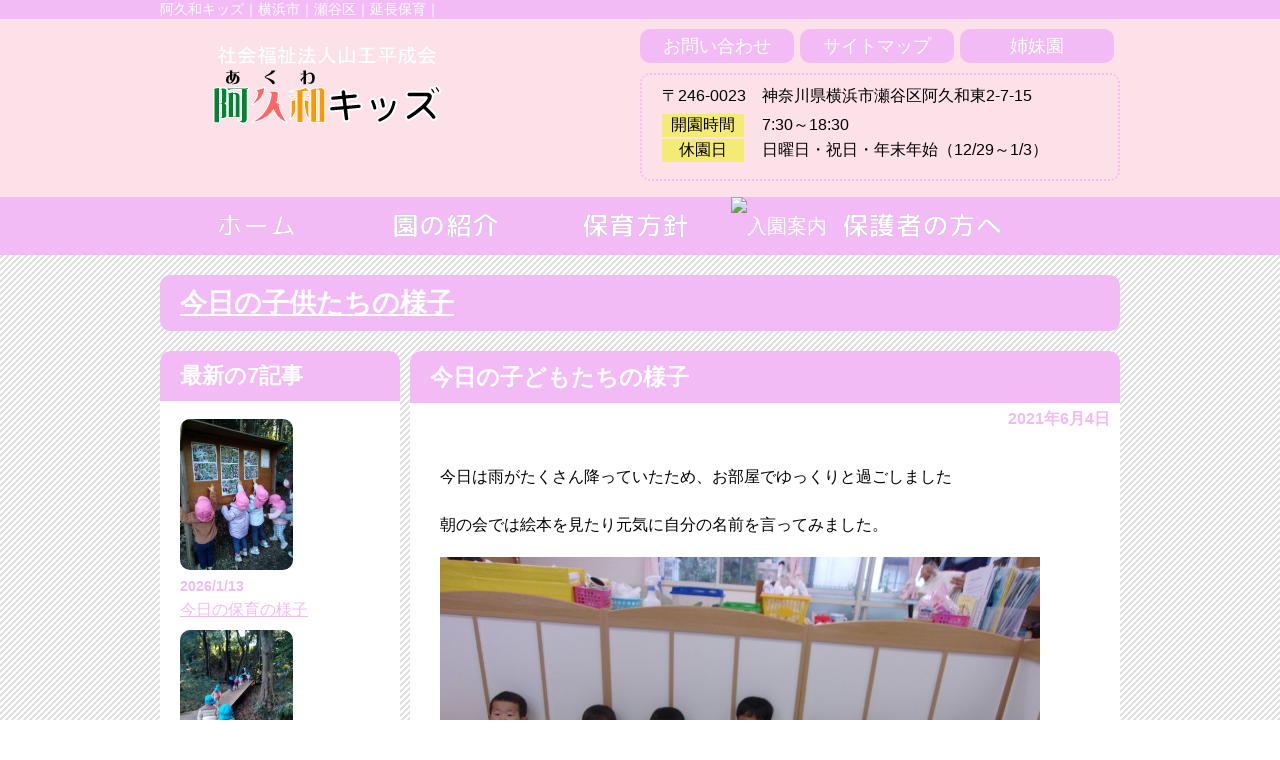

--- FILE ---
content_type: text/html; charset=UTF-8
request_url: http://akuwa-kids.com/yousu/2021/06/04/%E4%BB%8A%E6%97%A5%E3%81%AE%E5%AD%90%E3%81%A9%E3%82%82%E3%81%9F%E3%81%A1%E3%81%AE%E6%A7%98%E5%AD%90-82/
body_size: 9341
content:
<meta name="viewport" content="width=device-width, initial-scale=1.0">
<!DOCTYPE html>
<html lang="ja">
<head>
<meta charset="utf-8">
<meta name="google-site-verification" content="v98O3YBLxe1v7xRiPxDbVRMEnwyVxXXfJXPvxlXlkws" />
<link rel="stylesheet" href="http://akuwakids.ciao.jp/wp-content/themes/akuwa/style.css" type="text/css" />
<script>(function(html){html.className = html.className.replace(/\bno-js\b/,'js')})(document.documentElement);</script>
<title>今日の子どもたちの様子 &#8211; 阿久和キッズ　横浜市瀬谷区</title>
<link rel='dns-prefetch' href='//akuwakids.ciao.jp' />
<link rel='dns-prefetch' href='//fonts.googleapis.com' />
<link rel='dns-prefetch' href='//s.w.org' />
<link rel="alternate" type="application/rss+xml" title="阿久和キッズ　横浜市瀬谷区 &raquo; フィード" href="http://akuwa-kids.com/feed/" />
<link rel="alternate" type="application/rss+xml" title="阿久和キッズ　横浜市瀬谷区 &raquo; コメントフィード" href="http://akuwa-kids.com/comments/feed/" />
<link rel="alternate" type="application/rss+xml" title="阿久和キッズ　横浜市瀬谷区 &raquo; 今日の子どもたちの様子 のコメントのフィード" href="http://akuwa-kids.com/yousu/2021/06/04/%e4%bb%8a%e6%97%a5%e3%81%ae%e5%ad%90%e3%81%a9%e3%82%82%e3%81%9f%e3%81%a1%e3%81%ae%e6%a7%98%e5%ad%90-82/feed/" />
		<script type="text/javascript">
			window._wpemojiSettings = {"baseUrl":"https:\/\/s.w.org\/images\/core\/emoji\/2.2.1\/72x72\/","ext":".png","svgUrl":"https:\/\/s.w.org\/images\/core\/emoji\/2.2.1\/svg\/","svgExt":".svg","source":{"concatemoji":"http:\/\/akuwakids.ciao.jp\/wp-includes\/js\/wp-emoji-release.min.js?ver=4.7.29"}};
			!function(t,a,e){var r,n,i,o=a.createElement("canvas"),l=o.getContext&&o.getContext("2d");function c(t){var e=a.createElement("script");e.src=t,e.defer=e.type="text/javascript",a.getElementsByTagName("head")[0].appendChild(e)}for(i=Array("flag","emoji4"),e.supports={everything:!0,everythingExceptFlag:!0},n=0;n<i.length;n++)e.supports[i[n]]=function(t){var e,a=String.fromCharCode;if(!l||!l.fillText)return!1;switch(l.clearRect(0,0,o.width,o.height),l.textBaseline="top",l.font="600 32px Arial",t){case"flag":return(l.fillText(a(55356,56826,55356,56819),0,0),o.toDataURL().length<3e3)?!1:(l.clearRect(0,0,o.width,o.height),l.fillText(a(55356,57331,65039,8205,55356,57096),0,0),e=o.toDataURL(),l.clearRect(0,0,o.width,o.height),l.fillText(a(55356,57331,55356,57096),0,0),e!==o.toDataURL());case"emoji4":return l.fillText(a(55357,56425,55356,57341,8205,55357,56507),0,0),e=o.toDataURL(),l.clearRect(0,0,o.width,o.height),l.fillText(a(55357,56425,55356,57341,55357,56507),0,0),e!==o.toDataURL()}return!1}(i[n]),e.supports.everything=e.supports.everything&&e.supports[i[n]],"flag"!==i[n]&&(e.supports.everythingExceptFlag=e.supports.everythingExceptFlag&&e.supports[i[n]]);e.supports.everythingExceptFlag=e.supports.everythingExceptFlag&&!e.supports.flag,e.DOMReady=!1,e.readyCallback=function(){e.DOMReady=!0},e.supports.everything||(r=function(){e.readyCallback()},a.addEventListener?(a.addEventListener("DOMContentLoaded",r,!1),t.addEventListener("load",r,!1)):(t.attachEvent("onload",r),a.attachEvent("onreadystatechange",function(){"complete"===a.readyState&&e.readyCallback()})),(r=e.source||{}).concatemoji?c(r.concatemoji):r.wpemoji&&r.twemoji&&(c(r.twemoji),c(r.wpemoji)))}(window,document,window._wpemojiSettings);
		</script>
		<style type="text/css">
img.wp-smiley,
img.emoji {
	display: inline !important;
	border: none !important;
	box-shadow: none !important;
	height: 1em !important;
	width: 1em !important;
	margin: 0 .07em !important;
	vertical-align: -0.1em !important;
	background: none !important;
	padding: 0 !important;
}
</style>
<link rel='stylesheet' id='twentysixteen-fonts-css'  href='https://fonts.googleapis.com/css?family=Merriweather%3A400%2C700%2C900%2C400italic%2C700italic%2C900italic%7CInconsolata%3A400&#038;subset=latin%2Clatin-ext' type='text/css' media='all' />
<link rel='stylesheet' id='genericons-css'  href='http://akuwakids.ciao.jp/wp-content/themes/twentysixteen/genericons/genericons.css?ver=3.4.1' type='text/css' media='all' />
<link rel='stylesheet' id='twentysixteen-style-css'  href='http://akuwakids.ciao.jp/wp-content/themes/akuwa/style.css?ver=4.7.29' type='text/css' media='all' />
<!--[if lt IE 10]>
<link rel='stylesheet' id='twentysixteen-ie-css'  href='http://akuwakids.ciao.jp/wp-content/themes/twentysixteen/css/ie.css?ver=20160816' type='text/css' media='all' />
<![endif]-->
<!--[if lt IE 9]>
<link rel='stylesheet' id='twentysixteen-ie8-css'  href='http://akuwakids.ciao.jp/wp-content/themes/twentysixteen/css/ie8.css?ver=20160816' type='text/css' media='all' />
<![endif]-->
<!--[if lt IE 8]>
<link rel='stylesheet' id='twentysixteen-ie7-css'  href='http://akuwakids.ciao.jp/wp-content/themes/twentysixteen/css/ie7.css?ver=20160816' type='text/css' media='all' />
<![endif]-->
<script type='text/javascript' src='http://akuwakids.ciao.jp/wp-includes/js/jquery/jquery.js?ver=1.12.4'></script>
<script type='text/javascript' src='http://akuwakids.ciao.jp/wp-includes/js/jquery/jquery-migrate.min.js?ver=1.4.1'></script>
<!--[if lt IE 9]>
<script type='text/javascript' src='http://akuwakids.ciao.jp/wp-content/themes/twentysixteen/js/html5.js?ver=3.7.3'></script>
<![endif]-->
<link rel='https://api.w.org/' href='http://akuwa-kids.com/wp-json/' />
<link rel="EditURI" type="application/rsd+xml" title="RSD" href="http://akuwakids.ciao.jp/xmlrpc.php?rsd" />
<link rel="wlwmanifest" type="application/wlwmanifest+xml" href="http://akuwakids.ciao.jp/wp-includes/wlwmanifest.xml" /> 
<link rel='prev' title='かれいの甘酢あんかけ' href='http://akuwa-kids.com/kyusyoku/2021/06/04/%e3%81%8b%e3%82%8c%e3%81%84%e3%81%ae%e7%94%98%e9%85%a2%e3%81%82%e3%82%93%e3%81%8b%e3%81%91/' />
<link rel='next' title='チリコンカーン' href='http://akuwa-kids.com/kyusyoku/2021/06/07/%e3%83%81%e3%83%aa%e3%82%b3%e3%83%b3%e3%82%ab%e3%83%bc%e3%83%b3-5/' />
<meta name="generator" content="WordPress 4.7.29" />
<link rel="canonical" href="http://akuwa-kids.com/yousu/2021/06/04/%e4%bb%8a%e6%97%a5%e3%81%ae%e5%ad%90%e3%81%a9%e3%82%82%e3%81%9f%e3%81%a1%e3%81%ae%e6%a7%98%e5%ad%90-82/" />
<link rel='shortlink' href='http://akuwa-kids.com/?p=9046' />
<link rel="alternate" type="application/json+oembed" href="http://akuwa-kids.com/wp-json/oembed/1.0/embed?url=http%3A%2F%2Fakuwa-kids.com%2Fyousu%2F2021%2F06%2F04%2F%25e4%25bb%258a%25e6%2597%25a5%25e3%2581%25ae%25e5%25ad%2590%25e3%2581%25a9%25e3%2582%2582%25e3%2581%259f%25e3%2581%25a1%25e3%2581%25ae%25e6%25a7%2598%25e5%25ad%2590-82%2F" />
<link rel="alternate" type="text/xml+oembed" href="http://akuwa-kids.com/wp-json/oembed/1.0/embed?url=http%3A%2F%2Fakuwa-kids.com%2Fyousu%2F2021%2F06%2F04%2F%25e4%25bb%258a%25e6%2597%25a5%25e3%2581%25ae%25e5%25ad%2590%25e3%2581%25a9%25e3%2582%2582%25e3%2581%259f%25e3%2581%25a1%25e3%2581%25ae%25e6%25a7%2598%25e5%25ad%2590-82%2F&#038;format=xml" />
		<style type="text/css">.recentcomments a{display:inline !important;padding:0 !important;margin:0 !important;}</style>
		<style>button#responsive-menu-button, #responsive-menu-container {
  display: none;
  -webkit-text-size-adjust: 100%; }

@media screen and (max-width: 800px) {
  #responsive-menu-container {
    display: block; }

  #responsive-menu-container {
    position: fixed;
    top: 0;
    bottom: 0;
    /* Fix for scroll bars appearing when not needed */
    z-index: 99998;
    padding-bottom: 5px;
    margin-bottom: -5px;
    outline: 1px solid transparent;
    overflow-y: auto;
    overflow-x: hidden; }
    #responsive-menu-container .responsive-menu-search-box {
      width: 100%;
      padding: 0 2%;
      border-radius: 2px;
      height: 50px;
      -webkit-appearance: none; }
    #responsive-menu-container.push-left, #responsive-menu-container.slide-left {
      transform: translateX(-100%);
      -ms-transform: translateX(-100%);
      -webkit-transform: translateX(-100%);
      -moz-transform: translateX(-100%); }
      .responsive-menu-open #responsive-menu-container.push-left, .responsive-menu-open #responsive-menu-container.slide-left {
        transform: translateX(0);
        -ms-transform: translateX(0);
        -webkit-transform: translateX(0);
        -moz-transform: translateX(0); }
    #responsive-menu-container.push-top, #responsive-menu-container.slide-top {
      transform: translateY(-100%);
      -ms-transform: translateY(-100%);
      -webkit-transform: translateY(-100%);
      -moz-transform: translateY(-100%); }
      .responsive-menu-open #responsive-menu-container.push-top, .responsive-menu-open #responsive-menu-container.slide-top {
        transform: translateY(0);
        -ms-transform: translateY(0);
        -webkit-transform: translateY(0);
        -moz-transform: translateY(0); }
    #responsive-menu-container.push-right, #responsive-menu-container.slide-right {
      transform: translateX(100%);
      -ms-transform: translateX(100%);
      -webkit-transform: translateX(100%);
      -moz-transform: translateX(100%); }
      .responsive-menu-open #responsive-menu-container.push-right, .responsive-menu-open #responsive-menu-container.slide-right {
        transform: translateX(0);
        -ms-transform: translateX(0);
        -webkit-transform: translateX(0);
        -moz-transform: translateX(0); }
    #responsive-menu-container.push-bottom, #responsive-menu-container.slide-bottom {
      transform: translateY(100%);
      -ms-transform: translateY(100%);
      -webkit-transform: translateY(100%);
      -moz-transform: translateY(100%); }
      .responsive-menu-open #responsive-menu-container.push-bottom, .responsive-menu-open #responsive-menu-container.slide-bottom {
        transform: translateY(0);
        -ms-transform: translateY(0);
        -webkit-transform: translateY(0);
        -moz-transform: translateY(0); }
    #responsive-menu-container, #responsive-menu-container:before, #responsive-menu-container:after, #responsive-menu-container *, #responsive-menu-container *:before, #responsive-menu-container *:after {
      box-sizing: border-box;
      margin: 0;
      padding: 0; }
    #responsive-menu-container #responsive-menu-search-box, #responsive-menu-container #responsive-menu-additional-content, #responsive-menu-container #responsive-menu-title {
      padding: 25px 5%; }
    #responsive-menu-container #responsive-menu, #responsive-menu-container #responsive-menu ul {
      width: 100%; }
      #responsive-menu-container #responsive-menu ul.responsive-menu-submenu {
        display: none; }
        #responsive-menu-container #responsive-menu ul.responsive-menu-submenu.responsive-menu-submenu-open {
          display: block; }
      #responsive-menu-container #responsive-menu ul.responsive-menu-submenu-depth-1 a.responsive-menu-item-link {
        padding-left: 10%; }
      #responsive-menu-container #responsive-menu ul.responsive-menu-submenu-depth-2 a.responsive-menu-item-link {
        padding-left: 15%; }
      #responsive-menu-container #responsive-menu ul.responsive-menu-submenu-depth-3 a.responsive-menu-item-link {
        padding-left: 20%; }
      #responsive-menu-container #responsive-menu ul.responsive-menu-submenu-depth-4 a.responsive-menu-item-link {
        padding-left: 25%; }
      #responsive-menu-container #responsive-menu ul.responsive-menu-submenu-depth-5 a.responsive-menu-item-link {
        padding-left: 30%; }
      #responsive-menu-container #responsive-menu ul.responsive-menu-submenu-depth-6 a.responsive-menu-item-link {
        padding-left: 35%; }
    #responsive-menu-container li.responsive-menu-item {
      width: 100%;
      list-style: none; }
      #responsive-menu-container li.responsive-menu-item a {
        width: 100%;
        display: block;
        text-decoration: none;
        padding: 0 5%;
        position: relative; }
        #responsive-menu-container li.responsive-menu-item a .fa {
          margin-right: 15px; }
        #responsive-menu-container li.responsive-menu-item a .responsive-menu-subarrow {
          position: absolute;
          top: 0;
          bottom: 0;
          text-align: center;
          overflow: hidden; }
          #responsive-menu-container li.responsive-menu-item a .responsive-menu-subarrow .fa {
            margin-right: 0; }

  button#responsive-menu-button .responsive-menu-button-icon-inactive {
    display: none; }

  button#responsive-menu-button {
    z-index: 99999;
    display: none;
    overflow: hidden; }
    button#responsive-menu-button img {
      max-width: 100%; }

  .responsive-menu-label {
    display: inline-block;
    font-weight: 600;
    margin: 0 5px;
    vertical-align: middle; }

  .responsive-menu-accessible {
    display: inline-block; }

  .responsive-menu-accessible .responsive-menu-box {
    display: inline-block;
    vertical-align: middle; }

  .responsive-menu-label.responsive-menu-label-top, .responsive-menu-label.responsive-menu-label-bottom {
    display: block;
    margin: 0 auto; } }
@media screen and (max-width: 800px) {
  /*!
 * Hamburgers
 * @description Tasty CSS-animated hamburgers
 * @author Jonathan Suh @jonsuh
 * @site https://jonsuh.com/hamburgers
 * @link https://github.com/jonsuh/hamburgers
 */
  /*
   * Boring
   */
    button#responsive-menu-button {
      padding: 0 0;
      display: inline-block;
      cursor: pointer;
      transition-property: opacity, filter;
      transition-duration: 0.15s;
      transition-timing-function: linear;
      font: inherit;
      color: inherit;
      text-transform: none;
      background-color: transparent;
      border: 0;
      margin: 0;
      overflow: visible; }
      button#responsive-menu-button:hover {
        opacity: 1; }
    .responsive-menu-box {
      width: 25px;
      height: 19px;
      display: inline-block;
      position: relative; }
    .responsive-menu-inner {
      display: block;
      top: 50%;
      margin-top: -1.5px; }
      .responsive-menu-inner, .responsive-menu-inner::before, .responsive-menu-inner::after {
        width: 25px;
        height: 3px;
        background-color: #fff;
        border-radius: 4px;
        position: absolute;
        transition-property: transform;
        transition-duration: 0.15s;
        transition-timing-function: ease; }
      .responsive-menu-inner::before, .responsive-menu-inner::after {
        content: "";
        display: block; }
      .responsive-menu-inner::before {
        top: -8px; }
      .responsive-menu-inner::after {
        bottom: -8px; }
    .responsive-menu-boring .responsive-menu-inner, .responsive-menu-boring .responsive-menu-inner::before, .responsive-menu-boring .responsive-menu-inner::after {
      transition-property: none; }
      .responsive-menu-boring.is-active .responsive-menu-inner {
        transform: rotate(45deg); }
        .responsive-menu-boring.is-active .responsive-menu-inner::before {
          top: 0;
          opacity: 0; }
        .responsive-menu-boring.is-active .responsive-menu-inner::after {
          bottom: 0;
          transform: rotate(-90deg); }
    button#responsive-menu-button {
      width: 55px;
      height: 55px;
      background: #000;
      position: fixed;
      top: 15px;
      right: 5%; }
      button#responsive-menu-button:hover {
        background: #000; }
      button#responsive-menu-button .responsive-menu-box {
        color: #fff; }
    .responsive-menu-label {
      color: #fff;
      font-size: 14px;
      line-height: 13px; }
    button#responsive-menu-button {
      display: inline-block;
      transition: transform 0.5s, background-color 0.5s; } }
@media screen and (max-width: 800px) {
  #responsive-menu-container {
    width: 75%;
    left: 0;
    background: #212121;
    transition: transform 0.5s;
    text-align: left; }
    #responsive-menu-container #responsive-menu-wrapper {
      background: #212121; }
    #responsive-menu-container #responsive-menu-additional-content {
      color: #fff; }
    #responsive-menu-container .responsive-menu-search-box {
      background: #fff;
      border: 2px solid #dadada;
      color: #333; }
      #responsive-menu-container .responsive-menu-search-box:-ms-input-placeholder {
        color: #c7c7cd; }
      #responsive-menu-container .responsive-menu-search-box:-webkit-input-placeholder {
        color: #c7c7cd; }
      #responsive-menu-container .responsive-menu-search-box:-moz-placeholder {
        color: #c7c7cd;
        opacity: 1; }
      #responsive-menu-container .responsive-menu-search-box::-moz-placeholder {
        color: #c7c7cd;
        opacity: 1; }
    #responsive-menu-container .responsive-menu-item-link, #responsive-menu-container #responsive-menu-title, #responsive-menu-container .responsive-menu-subarrow {
      transition: background-color 0.5s, border-color 0.5s, color 0.5s; }
    #responsive-menu-container #responsive-menu-title {
      background-color: #212121;
      color: #fff;
      font-size: 13px; }
      #responsive-menu-container #responsive-menu-title a {
        color: #fff;
        font-size: 13px;
        text-decoration: none; }
        #responsive-menu-container #responsive-menu-title a:hover {
          color: #fff; }
      #responsive-menu-container #responsive-menu-title:hover {
        background-color: #212121;
        color: #fff; }
        #responsive-menu-container #responsive-menu-title:hover a {
          color: #fff; }
      #responsive-menu-container #responsive-menu-title #responsive-menu-title-image {
        display: inline-block;
        vertical-align: middle;
        margin-right: 15px; }
    #responsive-menu-container #responsive-menu > li.responsive-menu-item:first-child > a {
      border-top: 1px solid #212121; }
      #responsive-menu-container #responsive-menu li.responsive-menu-item .responsive-menu-item-link {
        font-size: 13px; }
        #responsive-menu-container #responsive-menu li.responsive-menu-item a {
          line-height: 40px;
          border-bottom: 1px solid #212121;
          color: #fff;
          background-color: #212121; }
          #responsive-menu-container #responsive-menu li.responsive-menu-item a:hover {
            color: #fff;
            background-color: #3f3f3f;
            border-color: #212121; }
            #responsive-menu-container #responsive-menu li.responsive-menu-item a:hover .responsive-menu-subarrow {
              color: #fff;
              border-color: #fff;
              background-color: #3f3f3f; }
          #responsive-menu-container #responsive-menu li.responsive-menu-item a .responsive-menu-subarrow {
            right: 0;
            height: 40px;
            line-height: 40px;
            width: 40px;
            color: #fff;
            border-left: 1px solid #212121;
            background-color: #212121; }
            #responsive-menu-container #responsive-menu li.responsive-menu-item a .responsive-menu-subarrow.responsive-menu-subarrow-active {
              color: #fff;
              border-color: #212121;
              background-color: #212121; }
              #responsive-menu-container #responsive-menu li.responsive-menu-item a .responsive-menu-subarrow.responsive-menu-subarrow-active:hover {
                color: #fff;
                border-color: #fff;
                background-color: #3f3f3f; }
            #responsive-menu-container #responsive-menu li.responsive-menu-item a .responsive-menu-subarrow:hover {
              color: #fff;
              border-color: #fff;
              background-color: #3f3f3f; }
        #responsive-menu-container #responsive-menu li.responsive-menu-item.responsive-menu-current-item > .responsive-menu-item-link {
          background-color: #212121;
          color: #fff;
          border-color: #212121; }
          #responsive-menu-container #responsive-menu li.responsive-menu-item.responsive-menu-current-item > .responsive-menu-item-link:hover {
            background-color: #3f3f3f;
            color: #fff;
            border-color: #3f3f3f; } }
</style><script>
    jQuery(document).ready(function($) {

      var ResponsiveMenu = {
        trigger: '#responsive-menu-button',
        animationSpeed: 500,
        breakpoint: 800,
        pushButton: 'off',
        animationType: 'slide',
        animationSide: 'left',
        pageWrapper: '',
        isOpen: false,
        triggerTypes: 'click',
        activeClass: 'is-active',
        container: '#responsive-menu-container',
        openClass: 'responsive-menu-open',
        accordion: 'off',
        activeArrow: '▲',
        inactiveArrow: '▼',
        wrapper: '#responsive-menu-wrapper',
        closeOnBodyClick: 'off',
        closeOnLinkClick: 'off',
        itemTriggerSubMenu: 'off',
        linkElement: '.responsive-menu-item-link',
        openMenu: function() {
          $(this.trigger).addClass(this.activeClass);
          $('html').addClass(this.openClass);
          $('.responsive-menu-button-icon-active').hide();
          $('.responsive-menu-button-icon-inactive').show();
          this.setWrapperTranslate();
          this.isOpen = true;
        },
        closeMenu: function() {
          $(this.trigger).removeClass(this.activeClass);
          $('html').removeClass(this.openClass);
          $('.responsive-menu-button-icon-inactive').hide();
          $('.responsive-menu-button-icon-active').show();
          this.clearWrapperTranslate();
          this.isOpen = false;
        },
        triggerMenu: function() {
          this.isOpen ? this.closeMenu() : this.openMenu();
        },
        triggerSubArrow: function(subarrow) {
          var sub_menu = $(subarrow).parent().next('.responsive-menu-submenu');
          var self = this;
          if(this.accordion == 'on') {
            /* Get Top Most Parent and the siblings */
            var top_siblings = sub_menu.parents('.responsive-menu-item-has-children').last().siblings('.responsive-menu-item-has-children');
            var first_siblings = sub_menu.parents('.responsive-menu-item-has-children').first().siblings('.responsive-menu-item-has-children');
            /* Close up just the top level parents to key the rest as it was */
            top_siblings.children('.responsive-menu-submenu').slideUp(200, 'linear').removeClass('responsive-menu-submenu-open');
            /* Set each parent arrow to inactive */
            top_siblings.each(function() {
              $(this).find('.responsive-menu-subarrow').first().html(self.inactiveArrow);
              $(this).find('.responsive-menu-subarrow').first().removeClass('responsive-menu-subarrow-active');
            });
            /* Now Repeat for the current item siblings */
            first_siblings.children('.responsive-menu-submenu').slideUp(200, 'linear').removeClass('responsive-menu-submenu-open');
            first_siblings.each(function() {
              $(this).find('.responsive-menu-subarrow').first().html(self.inactiveArrow);
              $(this).find('.responsive-menu-subarrow').first().removeClass('responsive-menu-subarrow-active');
            });
          }
          if(sub_menu.hasClass('responsive-menu-submenu-open')) {
            sub_menu.slideUp(200, 'linear').removeClass('responsive-menu-submenu-open');
            $(subarrow).html(this.inactiveArrow);
            $(subarrow).removeClass('responsive-menu-subarrow-active');
          } else {
            sub_menu.slideDown(200, 'linear').addClass('responsive-menu-submenu-open');
            $(subarrow).html(this.activeArrow);
            $(subarrow).addClass('responsive-menu-subarrow-active');
          }
        },
        menuHeight: function() {
          return $(this.container).height();
        },
        menuWidth: function() {
          return $(this.container).width();
        },
        wrapperHeight: function() {
          return $(this.wrapper).height();
        },
        setWrapperTranslate: function() {
          switch(this.animationSide) {
            case 'left':
              translate = 'translateX(' + this.menuWidth() + 'px)'; break;
            case 'right':
              translate = 'translateX(-' + this.menuWidth() + 'px)'; break;
            case 'top':
              translate = 'translateY(' + this.wrapperHeight() + 'px)'; break;
            case 'bottom':
              translate = 'translateY(-' + this.menuHeight() + 'px)'; break;
            }
            if(this.animationType == 'push') {
              $(this.pageWrapper).css({'transform':translate});
              $('html, body').css('overflow-x', 'hidden');
            }
            if(this.pushButton == 'on') {
              $('#responsive-menu-button').css({'transform':translate});
            }
        },
        clearWrapperTranslate: function() {
          var self = this;
          if(this.animationType == 'push') {
            $(this.pageWrapper).css({'transform':''});
            setTimeout(function() {
              $('html, body').css('overflow-x', '');
            }, self.animationSpeed);
          }
          if(this.pushButton == 'on') {
            $('#responsive-menu-button').css({'transform':''});
          }
        },
        init: function() {
          var self = this;
          $(this.trigger).on(this.triggerTypes, function(e){
            e.stopPropagation();
            self.triggerMenu();
          });
          $('.responsive-menu-subarrow').on('click', function(e) {
            e.preventDefault();
            e.stopPropagation();
            self.triggerSubArrow(this);
          });
          $(window).resize(function() {
            if($(window).width() > self.breakpoint) {
              if(self.isOpen){
                self.closeMenu();
              }
            } else {
              if($('.responsive-menu-open').length>0){
                self.setWrapperTranslate();
              }
            }
          });
          if(this.closeOnLinkClick == 'on') {
            $(this.linkElement).on('click', function(e) {
              e.preventDefault();
              /* Fix for when close menu on parent clicks is on */
              if(self.itemTriggerSubMenu == 'on' && $(this).is('.responsive-menu-item-has-children > ' + self.linkElement)) {
                return;
              }
              old_href = $(this).attr('href');
              old_target = typeof $(this).attr('target') == 'undefined' ? '_self' : $(this).attr('target');
              if(self.isOpen) {
                if($(e.target).closest('.responsive-menu-subarrow').length) {
                  return;
                }
                self.closeMenu();
                setTimeout(function() {
                  window.open(old_href, old_target);
                }, self.animationSpeed);
              }
            });
          }
          if(this.closeOnBodyClick == 'on') {
            $(document).on('click', 'body', function(e) {
              if(self.isOpen) {
                if($(e.target).closest('#responsive-menu-container').length || $(e.target).closest('#responsive-menu-button').length) {
                  return;
                }
              }
              self.closeMenu();
            });
          }
          if(this.itemTriggerSubMenu == 'on') {
            $('.responsive-menu-item-has-children > ' + this.linkElement).on('click', function(e) {
              e.preventDefault();
              self.triggerSubArrow($(this).children('.responsive-menu-subarrow').first());
            });
          }
        }
      };
      ResponsiveMenu.init();
    });
</script></head>
<body>
<div id="header">
	<!--キャッチコピー-->
	<div id="description" class="spNone">
    	<div class="main">阿久和キッズ｜横浜市｜瀬谷区｜延長保育｜</div>
    </div>

	<div id="header_container" class="clearfix">
	
		<div id="header_container_half" class="left">
		<!--サイトの名前　阿久和キッズ-->
		<h1 class="logo"><a href="http://akuwa-kids.com/">
        	<img src="http://akuwakids.ciao.jp/wp-content/uploads/2017/02/title_pc.png" alt="阿久和キッズ　横浜市瀬谷区" class="spNONE linkPC"><!--PC版ロゴ-->
            <img src="http://akuwakids.ciao.jp/wp-content/uploads/2017/02/title_sp.png" alt="阿久和キッズ　横浜市瀬谷区" class="pcNONE linkSP"><!--スマホ版ロゴ--></a></h1>
		</div>
		
		<div id="header_container_half" class="right spNone">
		<ul>
			<li class="left"><a href="/toiawase" class="button">お問い合わせ</a></li>
			<li class="left"><a href="/sitemap" class="button">サイトマップ</a></li>
			<li class="left"><a href="/link" class="button">姉妹園</a></li>
		</ul>
        
		<div class="clear"></div>
        
			<div id="header_adress" class="radius spNone">
            <p>〒246-0023　神奈川県横浜市瀬谷区阿久和東2-7-15</p>
                <table width="100%" border="0">
                <tr>
                  <th>開園時間</th>
                  <td>7:30～18:30</td>
                </tr>
                <tr>
                  <th>休園日</th>
                  <td>日曜日・祝日・年末年始（12/29～1/3）</td>
                </tr>
               </table>

			</div><!--header_adress-->
            
		</div><!--header_container_half-->
        
	</div><!--header_container-->

</div><!--header-->

<div id="nav" class="mb20">
<div class="menu-global_navi-container"><ul id="menu-global_navi" class="menu"><li id="menu-item-47" class="menu-item menu-item-type-custom menu-item-object-custom menu-item-47"><a href="http://akuwakids.ciao.jp/"><img src="http://akuwakids.ciao.jp/wp-content/uploads/2017/02/196f654bd1a53fe00d36374b7c0a8739.png" alt="ホーム"></a></li>
<li id="menu-item-46" class="menu-item menu-item-type-post_type menu-item-object-page menu-item-46"><a href="http://akuwa-kids.com/gaiyo/"><img src="http://akuwakids.ciao.jp/wp-content/uploads/2017/02/87fac65ae110c5d644fa8638a2cc3d2a.png" alt="園の紹介"></a></li>
<li id="menu-item-48" class="menu-item menu-item-type-post_type menu-item-object-page menu-item-48"><a href="http://akuwa-kids.com/gaiyo/houshin/"><img src="http://akuwakids.ciao.jp/wp-content/uploads/2017/02/ccabd26cb09154ad28abb95b3f971251.png" alt="保育方針"></a></li>
<li id="menu-item-49" class="menu-item menu-item-type-post_type menu-item-object-page menu-item-49"><a href="http://akuwa-kids.com/gaiyo/nyuen/"><img src="http://akuwakids.ciao.jp/wp-content/uploads/2017/02/497b82a47dda6305f1478fda52d20423.png" alt="入園案内"></a></li>
<li id="menu-item-50" class="menu-item menu-item-type-post_type menu-item-object-page menu-item-50"><a href="http://akuwa-kids.com/onegai/"><img src="http://akuwakids.ciao.jp/wp-content/uploads/2017/02/8b4c9654f206affda313b09a731cb467.png" alt="保護者の方へ"></a></li>
</ul></div></div>
<div class="content clearfix">

	<div class="main"><!-- 横幅を決める-->

      
      <!--記事のカテゴリ名-->
      <h2 class="category_link"><a href="http://akuwa-kids.com/./yousu/" rel="category tag">今日の子供たちの様子</a></h2>
  
      <!-- サイドバー(PC) -->
      <div id="sidebar" class="box radius leftPC spNone">
        <h3 class="sidebar_title">最新の7記事</h3>
<div id="sidebar_inner">

    <div class="post_thum">
    
<ul>

<div class="thum_img hover_img"><a href="http://akuwa-kids.com/yousu/2026/01/13/%e4%bb%8a%e6%97%a5%e3%81%ae%e4%bf%9d%e8%82%b2%e3%81%ae%e6%a7%98%e5%ad%90-489/"><img width="113" height="150" src="http://akuwakids.ciao.jp/wp-content/uploads/2026/01/IMG_2026-01-13-10-00-51-759.jpg" class="attachment-200x150 size-200x150 wp-post-image" alt="" srcset="http://akuwakids.ciao.jp/wp-content/uploads/2026/01/IMG_2026-01-13-10-00-51-759.jpg 600w, http://akuwakids.ciao.jp/wp-content/uploads/2026/01/IMG_2026-01-13-10-00-51-759-225x300.jpg 225w" sizes="(max-width: 113px) 85vw, 113px" /></a></div><!--アイキャッチ画像-->
<p class="thum_date">2026/1/13</p><!--投稿日時-->
<p class="thum_title"><a href="http://akuwa-kids.com/yousu/2026/01/13/%e4%bb%8a%e6%97%a5%e3%81%ae%e4%bf%9d%e8%82%b2%e3%81%ae%e6%a7%98%e5%ad%90-489/">今日の保育の様子</a></p><!--記事リンク,記事タイトル-->


<div class="thum_img hover_img"><a href="http://akuwa-kids.com/yousu/2025/12/15/%e4%bb%8a%e6%97%a5%e3%81%ae%e4%bf%9d%e8%82%b2%e3%81%ae%e6%a7%98%e5%ad%90-488/"><img width="113" height="150" src="http://akuwakids.ciao.jp/wp-content/uploads/2025/12/IMG_2025-12-15-10-04-41-939.jpg" class="attachment-200x150 size-200x150 wp-post-image" alt="" srcset="http://akuwakids.ciao.jp/wp-content/uploads/2025/12/IMG_2025-12-15-10-04-41-939.jpg 600w, http://akuwakids.ciao.jp/wp-content/uploads/2025/12/IMG_2025-12-15-10-04-41-939-225x300.jpg 225w" sizes="(max-width: 113px) 85vw, 113px" /></a></div><!--アイキャッチ画像-->
<p class="thum_date">2025/12/15</p><!--投稿日時-->
<p class="thum_title"><a href="http://akuwa-kids.com/yousu/2025/12/15/%e4%bb%8a%e6%97%a5%e3%81%ae%e4%bf%9d%e8%82%b2%e3%81%ae%e6%a7%98%e5%ad%90-488/">今日の保育の様子</a></p><!--記事リンク,記事タイトル-->


<div class="thum_img hover_img"><a href="http://akuwa-kids.com/yousu/2025/11/26/%e4%bb%8a%e6%97%a5%e3%81%ae%e4%bf%9d%e8%82%b2%e3%81%ae%e6%a7%98%e5%ad%90-487/"><img width="200" height="150" src="http://akuwakids.ciao.jp/wp-content/uploads/2025/11/IMG_2025-11-26-08-58-49-431-300x225.jpg" class="attachment-200x150 size-200x150 wp-post-image" alt="" srcset="http://akuwakids.ciao.jp/wp-content/uploads/2025/11/IMG_2025-11-26-08-58-49-431-300x225.jpg 300w, http://akuwakids.ciao.jp/wp-content/uploads/2025/11/IMG_2025-11-26-08-58-49-431.jpg 600w" sizes="(max-width: 200px) 85vw, 200px" /></a></div><!--アイキャッチ画像-->
<p class="thum_date">2025/11/26</p><!--投稿日時-->
<p class="thum_title"><a href="http://akuwa-kids.com/yousu/2025/11/26/%e4%bb%8a%e6%97%a5%e3%81%ae%e4%bf%9d%e8%82%b2%e3%81%ae%e6%a7%98%e5%ad%90-487/">今日の保育の様子</a></p><!--記事リンク,記事タイトル-->


<div class="thum_img hover_img"><a href="http://akuwa-kids.com/yousu/2025/11/11/%e4%bb%8a%e6%97%a5%e3%81%ae%e4%bf%9d%e8%82%b2%e3%81%ae%e6%a7%98%e5%ad%90-486/"><img width="113" height="150" src="http://akuwakids.ciao.jp/wp-content/uploads/2025/11/IMG_2025-11-11-10-03-17-837.jpg" class="attachment-200x150 size-200x150 wp-post-image" alt="" srcset="http://akuwakids.ciao.jp/wp-content/uploads/2025/11/IMG_2025-11-11-10-03-17-837.jpg 600w, http://akuwakids.ciao.jp/wp-content/uploads/2025/11/IMG_2025-11-11-10-03-17-837-225x300.jpg 225w" sizes="(max-width: 113px) 85vw, 113px" /></a></div><!--アイキャッチ画像-->
<p class="thum_date">2025/11/11</p><!--投稿日時-->
<p class="thum_title"><a href="http://akuwa-kids.com/yousu/2025/11/11/%e4%bb%8a%e6%97%a5%e3%81%ae%e4%bf%9d%e8%82%b2%e3%81%ae%e6%a7%98%e5%ad%90-486/">今日の保育の様子</a></p><!--記事リンク,記事タイトル-->


<div class="thum_img hover_img"><a href="http://akuwa-kids.com/yousu/2025/11/07/%e4%bb%8a%e6%97%a5%e3%81%ae%e4%bf%9d%e8%82%b2%e3%81%ae%e6%a7%98%e5%ad%90-485/"><img width="200" height="150" src="http://akuwakids.ciao.jp/wp-content/uploads/2025/11/IMG_2025-11-07-10-45-27-070-300x225.jpg" class="attachment-200x150 size-200x150 wp-post-image" alt="" srcset="http://akuwakids.ciao.jp/wp-content/uploads/2025/11/IMG_2025-11-07-10-45-27-070-300x225.jpg 300w, http://akuwakids.ciao.jp/wp-content/uploads/2025/11/IMG_2025-11-07-10-45-27-070.jpg 600w" sizes="(max-width: 200px) 85vw, 200px" /></a></div><!--アイキャッチ画像-->
<p class="thum_date">2025/11/7</p><!--投稿日時-->
<p class="thum_title"><a href="http://akuwa-kids.com/yousu/2025/11/07/%e4%bb%8a%e6%97%a5%e3%81%ae%e4%bf%9d%e8%82%b2%e3%81%ae%e6%a7%98%e5%ad%90-485/">今日の保育の様子</a></p><!--記事リンク,記事タイトル-->


<div class="thum_img hover_img"><a href="http://akuwa-kids.com/yousu/2025/10/23/%e9%a3%9f%e8%82%b2%e3%80%80%e3%82%af%e3%83%83%e3%82%ad%e3%83%b3%e3%82%b0%f0%9f%8d%85/"><img width="113" height="150" src="http://akuwakids.ciao.jp/wp-content/uploads/2025/10/IMG_2025-10-23-10-02-01-867.jpg" class="attachment-200x150 size-200x150 wp-post-image" alt="" srcset="http://akuwakids.ciao.jp/wp-content/uploads/2025/10/IMG_2025-10-23-10-02-01-867.jpg 600w, http://akuwakids.ciao.jp/wp-content/uploads/2025/10/IMG_2025-10-23-10-02-01-867-225x300.jpg 225w" sizes="(max-width: 113px) 85vw, 113px" /></a></div><!--アイキャッチ画像-->
<p class="thum_date">2025/10/23</p><!--投稿日時-->
<p class="thum_title"><a href="http://akuwa-kids.com/yousu/2025/10/23/%e9%a3%9f%e8%82%b2%e3%80%80%e3%82%af%e3%83%83%e3%82%ad%e3%83%b3%e3%82%b0%f0%9f%8d%85/">食育　クッキング&#x1f345;</a></p><!--記事リンク,記事タイトル-->


<div class="thum_img hover_img"><a href="http://akuwa-kids.com/yousu/2025/08/25/%e3%81%8a%e8%aa%95%e7%94%9f%e6%97%a5%e4%bc%9a%f0%9f%8e%82/"><img width="200" height="150" src="http://akuwakids.ciao.jp/wp-content/uploads/2025/08/IMG_2025-08-25-09-44-14-892-300x225.jpg" class="attachment-200x150 size-200x150 wp-post-image" alt="" srcset="http://akuwakids.ciao.jp/wp-content/uploads/2025/08/IMG_2025-08-25-09-44-14-892-300x225.jpg 300w, http://akuwakids.ciao.jp/wp-content/uploads/2025/08/IMG_2025-08-25-09-44-14-892.jpg 600w" sizes="(max-width: 200px) 85vw, 200px" /></a></div><!--アイキャッチ画像-->
<p class="thum_date">2025/8/25</p><!--投稿日時-->
<p class="thum_title"><a href="http://akuwa-kids.com/yousu/2025/08/25/%e3%81%8a%e8%aa%95%e7%94%9f%e6%97%a5%e4%bc%9a%f0%9f%8e%82/">お誕生日会&#x1f382;</a></p><!--記事リンク,記事タイトル-->



 </div><!--post_thum-->

</div><!--sidebar_inner-->      </div>
  
  
      <!--ブログ部分-->
      <main id="blog" role="main" class="leftPC">
  
			<!--記事-->
            <div class="post box radius" >

				<!--post ID-->
                <div id="post-9046" class="post-9046 post type-post status-publish format-standard has-post-thumbnail hentry category-yousu">
      			
                    <!--記事タイトル-->
                    <h3 class="post_title">今日の子どもたちの様子</h3>
                    
                    <!--投稿日時-->
                    <p class="post-meta"><span class="post-date">2021年6月4日</span></p>
            
                    <!--本文-->
                    <div class="content_entry"><p>今日は雨がたくさん降っていたため、お部屋でゆっくりと過ごしました</p>
<p>朝の会では絵本を見たり元気に自分の名前を言ってみました。</p>
<p><img class="size-full wp-image-9047" src="http://akuwakids.ciao.jp/wp-content/uploads/2021/06/100_0908.jpg" alt="" width="600" height="450" srcset="http://akuwakids.ciao.jp/wp-content/uploads/2021/06/100_0908.jpg 600w, http://akuwakids.ciao.jp/wp-content/uploads/2021/06/100_0908-300x225.jpg 300w" sizes="(max-width: 709px) 85vw, (max-width: 909px) 67vw, (max-width: 984px) 61vw, (max-width: 1362px) 45vw, 600px" /></p>
<p>新聞紙を丸めたり、破いて楽しんだり、ボールテントに入りました。</p>
<p><img class="size-full wp-image-9048" src="http://akuwakids.ciao.jp/wp-content/uploads/2021/06/100_0919.jpg" alt="" width="600" height="450" srcset="http://akuwakids.ciao.jp/wp-content/uploads/2021/06/100_0919.jpg 600w, http://akuwakids.ciao.jp/wp-content/uploads/2021/06/100_0919-300x225.jpg 300w" sizes="(max-width: 709px) 85vw, (max-width: 909px) 67vw, (max-width: 984px) 61vw, (max-width: 1362px) 45vw, 600px" /></p>
<p>&nbsp;</p>
</div>
  
  				</div><!--ID-->
       
			</div><!--記事ここまで-->
        
    
			<!--post navigation -->
			<div class="navigation clearfix">
				                <div class="prev radius">
                <a href="http://akuwa-kids.com/yousu/2021/06/03/%e4%bb%8a%e6%97%a5%e3%81%ae%e3%82%81%e3%82%8d%e3%82%93%e3%81%8f%e3%81%bf%e3%81%95%e3%82%93%e3%81%ae%e6%a7%98%e5%ad%90/" rel="prev">[前の記事] 今日のめろんくみさんの様子</a>                </div>
                                <div class="next radius">
                <a href="http://akuwa-kids.com/yousu/2021/06/07/%e4%bb%8a%e6%97%a5%e3%81%ae%e3%82%82%e3%82%82%e7%b5%84%e3%81%ae%e6%a7%98%e5%ad%90-31/" rel="next">[次の記事] 今日のもも組さんの様子</a>			</div>
			              </div>
            <!-- /post navigation --> 
    
		</main>
		<!-- .ブログ部分 -->
 
 <!-- サイドバー(スマホ) -->
        <div id="sidebar" class="box radius pcNone">
              </div>
  
  
  
</div><!--.main-->  
  
</div><!--.content-->


<!-- footer -->
<div id="footer">

<div class="content">

	<div class="main">
    
    	<div class="footer_nav  clearfix spNone">
            <ul>
                <li><a href="/">ホーム</a></li>
                <li><a href="/gaiyo">園の紹介</a></li>
                <li><a href="/gaiyo/houshin">保育方針</a></li>
                <li><a href="/gaiyo/nyuen">入園案内</a></li>
                <li><a href="/onegai">保護者の方へ</a></li>
                <li><a href="/toiawase">お問合せ</a></li>
                <li><a href="/sitemap">サイトマップ</a></li>
                <li><a href="/link">姉妹園リンク</a></li>
            </ul>
    	</div>

	<p id="copyright" class="wrapper">© 阿久和キッズ　横浜市瀬谷区 All Rights Reserved.</p>

	</div><!--.main-->

</div><!--.content-->


<button id="responsive-menu-button"
            class="responsive-menu-button responsive-menu-accessible responsive-menu-boring"
            type="button"
            aria-label="Menu"><span class="responsive-menu-box"><span class="responsive-menu-inner"></span></span></button><div id="responsive-menu-container"
  class="
  slide-left  ">
  <div id="responsive-menu-wrapper">
    <ul id="responsive-menu" class=""><li id="responsive-menu-item-47" class=" menu-item menu-item-type-custom menu-item-object-custom responsive-menu-item"><a href="http://akuwakids.ciao.jp/" class="responsive-menu-item-link"><img src="http://akuwakids.ciao.jp/wp-content/uploads/2017/02/196f654bd1a53fe00d36374b7c0a8739.png" alt="ホーム"></a></li><li id="responsive-menu-item-46" class=" menu-item menu-item-type-post_type menu-item-object-page responsive-menu-item"><a href="http://akuwa-kids.com/gaiyo/" class="responsive-menu-item-link"><img src="http://akuwakids.ciao.jp/wp-content/uploads/2017/02/87fac65ae110c5d644fa8638a2cc3d2a.png" alt="園の紹介"></a></li><li id="responsive-menu-item-48" class=" menu-item menu-item-type-post_type menu-item-object-page responsive-menu-item"><a href="http://akuwa-kids.com/gaiyo/houshin/" class="responsive-menu-item-link"><img src="http://akuwakids.ciao.jp/wp-content/uploads/2017/02/ccabd26cb09154ad28abb95b3f971251.png" alt="保育方針"></a></li><li id="responsive-menu-item-49" class=" menu-item menu-item-type-post_type menu-item-object-page responsive-menu-item"><a href="http://akuwa-kids.com/gaiyo/nyuen/" class="responsive-menu-item-link"><img src="http://akuwakids.ciao.jp/wp-content/uploads/2017/02/497b82a47dda6305f1478fda52d20423.png" alt="入園案内"></a></li><li id="responsive-menu-item-50" class=" menu-item menu-item-type-post_type menu-item-object-page responsive-menu-item"><a href="http://akuwa-kids.com/onegai/" class="responsive-menu-item-link"><img src="http://akuwakids.ciao.jp/wp-content/uploads/2017/02/8b4c9654f206affda313b09a731cb467.png" alt="保護者の方へ"></a></li></ul><div id="responsive-menu-search-box">
        <form action="http://akuwa-kids.com" class="responsive-menu-search-form" role="search">
          <input type="search" name="s" placeholder="Search" class="responsive-menu-search-box">
        </form>
      </div>  </div>
</div>
<script type='text/javascript' src='http://akuwakids.ciao.jp/wp-content/themes/twentysixteen/js/skip-link-focus-fix.js?ver=20160816'></script>
<script type='text/javascript' src='http://akuwakids.ciao.jp/wp-includes/js/comment-reply.min.js?ver=4.7.29'></script>
<script type='text/javascript'>
/* <![CDATA[ */
var screenReaderText = {"expand":"\u30b5\u30d6\u30e1\u30cb\u30e5\u30fc\u3092\u5c55\u958b","collapse":"\u30b5\u30d6\u30e1\u30cb\u30e5\u30fc\u3092\u9589\u3058\u308b"};
/* ]]> */
</script>
<script type='text/javascript' src='http://akuwakids.ciao.jp/wp-content/themes/twentysixteen/js/functions.js?ver=20160816'></script>
<script type='text/javascript' src='http://akuwakids.ciao.jp/wp-includes/js/wp-embed.min.js?ver=4.7.29'></script>
</div><!--#footer-->
</body>
</html>

--- FILE ---
content_type: text/css
request_url: http://akuwakids.ciao.jp/wp-content/themes/akuwa/style.css?ver=4.7.29
body_size: 4885
content:
/*
Template:twentysixteen
Theme Name:akuwakids
*/

/* ――――――――――――――――――――――――――――
　　　　　　　　　　　サイト全体　　　　　　　　　　　
―――――――――――――――――――――――――――― */
body {
	margin: 0;
	padding: 0;
	background-image: url("http://sanno-heiseikai.chu.jp/wp/wp-content/themes/goshono/images/bg.png");
	background-repeat:repeat;
	background-attachment:fixed;
	font-family:'ヒラギノ角ゴ Pro W3', 'Hiragino Kaku Gothic Pro', 'メイリオ', Meiryo, 'ＭＳ Ｐゴシック', sans-serif !important;
	font-size: 18px;
	height: 100%;
}
.container {
	width: 100%;
}

#tbl-bdr table,#tbl-bdr td,#tbl-bdr th {
    border-collapse: collapse;
    border:1px solid #333;
    padding: 5px 5px;
    }

/* ――――――――――――――――――――――――――――
　　　　　　　　　　　　　文字　　　　　　　　　　　　　　
―――――――――――――――――――――――――――― */
p { font-size:16px;line-height:2em;}
a:link { color:#F3BBF5;}
a:visited { color: #F3BBF5; }
a:hover { color: #F3BBF5;background: #ffff99;text-decoration:none; }
a:active { color: #F3BBF5;text-decoration:none; }
.small	{ font-size: 85%; }/* 文字を小さくする */

/* ――――――――――――――――――――――――――――
							画像
―――――――――――――――――――――――――――― */
.hover_img a:hover img {
	opacity: 0.8;
	filter: alpha(opacity=100);
	-ms-filter: "alpha(opacity=100)";
}

img { 
    max-width: 100%; 
    height:auto;
}


/* ――――――――――――――――――――――――――――
　　　　　　　　　　　レイアウト
―――――――――――――――――――――――――――― */
.left { float: left; } /* 左寄せ */
.right { float: right; } /* 右寄せ */
@media screen and (min-width:960px) { 
.leftPC { float: left; } /* PC版のみ左寄せ */
.rightPC { float: right; } /* PC版のみ右寄せ */
}
.clearfix:after{ content: ".";display: block; height: 0; font-size:0;clear: both;visibility:hidden; }
.clearfix{ display: inline-block; } 
/* Hides from IE Mac */
* html .clearfix{ height: 1%; }
.clearfix{ display:block; }
.clear { clear:both; }

/* ――――――――――――――――――――――――――――
　　　　　　　　　　　　リスト
―――――――――――――――――――――――――――― */
dl,ul {	list-style:none;padding:0;}

/* ――――――――――――――――――――――――――――
　　　　　　　　　　　ボックス
―――――――――――――――――――――――――――― */
.box { background: #fff;overflow:auto; }
.box .full_size { width: 100%; }
.box .item { width: 100%;padding: 2em; }

/* ――――――――――――――――――――――――――――
　　　　　　　　　　　　装飾
―――――――――――――――――――――――――――― */
.radius { border-radius:10px; }/* 角を丸くする */
/* ボタン化 */
.button { display:inline-block;text-align: center;text-decoration: none;background: #F3BBF5;color: #fff;border-radius: 10px;padding: 5px 0px; }
.button a { border-radius: 10px; }

/* 黄マーカーペン風効果 */
.marker_yellow { font-weight: normal;background: linear-gradient(transparent 40%, #ffff99 40%); }

/* ――――――――――――――――――――――――――――
　　　　　　　　　　　　　余白
―――――――――――――――――――――――――――― */
.p10 { padding: 10px; }
.p20 { padding: 20px; }
p30 { padding: 30px; }
.p_em1 { padding: 0 1.5em; }
.mt10 { margin-top: 10px; }
.mt20 { margin-top: 20px; }
.mt30 { margin-top: 30px; }
.mb10 { margin-bottom: 10px; }
.mb20 { margin-bottom: 20px; }
.mb30 { margin-bottom: 30px; }
.m10_00 { margin: 10px 0; }
.p10_20 { padding: 10px 20px; }

/* ――――――――――――――――――――――――――――
　　　　　　　　　　　　　見出し
―――――――――――――――――――――――――――― */
.box h3 {
	font-size: 22px;
	color: #fff;
	background:#F3BBF5;
	padding: 10px 10px 10px 20px;
	margin: 0 0 10px 0;
	border-radius:10px 10px 0 0;
}
.content .main h2 {
	color: #ffffff;
	background:#F3BBF5;
	padding: 10px 10px 10px 20px;
	margin: 0 0 20px 0;
	border-radius:10px;
}
	
h3 a:link { color: #fff;text-decoration:#ffff66;}
h3 a:visited { color: #fff;text-decoration:#ffff66; }
h3 a:hover { color: #ffff66;background: #F3BBF5;text-decoration:none;border-bottom:2px solid #ffff66; }
h3 a:active { color: #ffff66; }

/* =========================================================
                 　　　   PC・スマホ共通
============================================================ */

/*------ コンテンツ ------*/
.content {width:100%;margin: 0;paddging: 20px 0 0 0px;}


/*------ フッター ------*/
#footer { height:200px;width:100%;margin:0;background:#F3BBF5;color: #ffffff; }
#footer a:link { color: #ffffff; }
#footer a:visited { color: #ffffff; }
#footer .content .main #copyright { font-size:13px;text-align:center; }


/*------ トップページ ------*/

/* スライダー */
#slider {border:3px solid #ffff66;margin: 10px 0;}
#slider .slider img {border-radius:10px;}
	
/* 今日の給食,今日の子どもたちの様子 */
.today_log a { padding: 5px 20px; }
.today_log a:link { color: #fff; }
.today_log a:visited { color: #fff; }
.today_log a:hover { color: #F3BBF5; }


/*------ サムネイルリスト（トップ、投稿ページ共通） ------*/
.thum_list .thum {	width:210px;padding:5px;margin: 0;overflow: hidden; }
.thum_img img { margin: 0;border-radius: 10px; }
.thum_date { font-weight: bold;font-size:14px;color: #F3BBF5;margin:2px 0 0 0; }
.thum_title { margin: 0;width:200px;line-height: 20px;overflow: hidden;text-overflow: ellipsis;white-space: nowrap; } /* 記事タイトルが1行以上になったら...で省略 */


/*------ 固定ページ,投稿ページ共通 ------*/

/* サイドバー */
.content .main #sidebar #sidebar_inner .post_thum .wp-post-image { border-radius: 10px; }
.content .main #sidebar #sidebar_inner ul { }
.content .main #sidebar #sidebar_inner li { border-bottom: 1px dotted #ccc;line-height:30px;}
.content .main #sidebar #sidebar_inner li a { display:block; }
	
/* ブログ部分 */
.content .main #blog { width: 710px;margin-bottom:30px;}
		
/* 記事の本文 */
.content .main #blog .content_entry { padding: 10px 30px; }
.content .main #blog .content_entry h1 { font-size:24px;color: #ffffff;background: #F3BBF5;border-radius:10px;margin-top:20px;padding:10px 20px; }
.content .main #blog .content_entry h2 { font-size:20px;color: #00cc66;background: #ffffff;border-radius:10px;margin-top:20px;border: 4px solid #00cc66; }
.content .main #blog .content_entry h3 { font-size:21px;color: #009933;background: #ffffff;border-radius:10px;margin-top:20px;padding:10px 20px;border: 2px dotted #009966; }
.content .main #blog .content_entry h3:before { content:'● '; }
.content .main #blog .content_entry h4 { font-size:18px;color: #009933;background: #ffffff;border-radius:0px;margin-top:20px;padding:10px 20px 5px 0px;border-bottom:2px dotted #009933; }
.content .main #blog .content_entry h4:before { content:'● '; }
.content .main #blog .content_entry h5 { font-size:18px;color: #ff9933;background: #ffffff;border-radius:0px;margin-top:20px;padding:10px 20px 5px 0px;border-bottom:2px dotted #ff9933; }
.content .main #blog .content_entry h6 { font-size:18px;color: #000000;background: linear-gradient(transparent 40%, #ffff66 40%);margin-top:20px; }

/*------ 固定ページのみ ------*/
.page_title { width: 700px;border:1px solid #0066ff;height:500px;}
.child h1 { font-size:22px;color: #ffffff;background:#F3BBF5;padding: 10px 10px 10px 20px;margin: 0 0 10px 0;border-radius:10px 10px 0 0;} /* 親子関係の子ページ時のみタイトルが表示される */

/*------ 投稿ページのみ ------*/

/* 記事のタイトル,日付 */
.content .main #blog .post { background:#ffffff; }
.content .main #blog .post h3.post_title { background: #F3BBF5;margin:0 0 0px 0;padding: 10px 20px;font-size:130%;} /* 投稿記事タイトル */
.content .main #blog .post .post-meta { text-align:right;margin: 0 10px 0 0;color:#F3BBF5;font-weight:bold; } /* 投稿記事、日付 */
			
/* 前の記事,次の記事 */
.content .main #blog .navigation { width: 700px;margin-top:20px;}
.content .main #blog .navigation a:link { color:#fff;text-decoration:none;}
.content .main #blog .navigation a:visited {color:#fff;text-decoration:none;}
.content .main #blog .navigation a:hover { color:#ffff66;text-decoration:none;background: #F3BBF5;}
		
.content .main #blog .navigation .prev { width: 320px;background: #F3BBF5;height: 50px;padding: 10px;margin-right:10px;float:left;}
.content .main #blog .navigation .next { width: 320px;background: #F3BBF5;height: 50px;padding: 10px;margin-left:10px;float:left;}
	
/* 記事のカテゴリ名,リンク */
.category_link a:link { color:#fff; }
.category_link a:visited { color:#fff; }
.category_link a:hover { color: #ffff66;background: #F3BBF5;text-decoration:none;border-bottom:2px solid #ffff66; }

	
/*------ カテゴリーページ ------*/
.posts_box img { border-radius:10px;}
.posts_box .posts_box_inner { margin:0 auto; }
.posts_box .posts_box_inner .post-meta { text-align:right;margin: 0 10px 0 0;color:#009933;font-weight: bold; } /* 投稿記事、日付 */
.posts_box .posts_box_inner .thumbnail { width:200px; }
.posts_box .posts_box_inner .thumbnail img { width:200px;height:auto; }
.posts_box .posts_box_inner .excerpt { margin-left:20px; }
.posts_box .posts_box_inner .excerpt .category { font-size:14px; }

	/* ページャー */
	ul.page-nav { text-align:center;font-weight:bold;margin:30px 0;}
	ul.page-nav li { display:inline;}
	ul.page-nav li a { color:#fff;text-decoration:none;border: 2px solid #fff;background:#00cc66;border-radius:10px;}
	ul.page-nav li a:hover { text-decoration:none;border: 2px solid #fff;color:#00cc66;background: #ffff66;}
	ul.page-nav li a:active {top:1px;}/*push image*/
	ul.page-nav li.current span { border: 2px solid #ffff66; background: #F3BBF5;color:#ffff66;border-radius: 10px;} /* 今のページ */
	ul.page-nav li.first span,
	ul.page-nav li.previous span,
	ul.page-nav li.next span,
	ul.page-nav li.last span,
	ul.page-nav li.page_nums span { border: 2px solid #F3BBF5;color: #00cc66;border-radius: 10px;} /* リンクのないボタン */
	ul.page-nav li a,
	ul.page-nav li.current span,
	ul.page-nav li.first span,
	ul.page-nav li.previous span,
	ul.page-nav li.after span,
	ul.page-nav li.next span,
	ul.page-nav li.last span,
	ul.page-nav li.page_nums span { padding: 0.5em 0.8em;position:relative;}

/*------ 保育園の一日 ------*/
.bg1{background-color:#CCCCCC;}
.bg2{background-color:#FCE1E9;}

/* =========================================================
　　　　　　　　　　　 パソコン
========================================================= */

@media screen and (min-width:960px) { 
.pcNone { display: none; }

/*------ ヘッダー ------*/
#header { background: #FCE1E9;margin: 0;}
#header #description {width: 100%;color:#ffffff;font-size:80%;background:#F3BBF5;margin: 0;}  
#header #header_container {width: 960px;height: 178px;margin:0 auto;padding: 0 0 0px 0;}
#header #header_container_half {width: 480px;height: 150px;}

	/* サイトタイトル */
	a:hover .linkPC { color: #00cc66;background: #ffff99;text-decoration:none; }
	a:active .linkPC { color: #00cc66;background: #ffff99;text-decoration:none; }
	
	/* ヘッダー 右部分 */
	#header #header_container_half ul{width: 480px;margin:10px -6px 10px 0;overflow: hidden;}
	#header #header_container_half li{list-style-type:none;width:154px;margin: 0 6px 0px 0;}
	#header #header_container_half li a{ color:#fff;width:100%;}
	#header #header_container_half li a:link{ color:#fff;}
	#header #header_container_half li a:visited{ color:#fff;}
	#header #header_container_half li a:hover{ color:#F3BBF5;}
	#header #header_adress { height: 104px;border: 2px dotted #F3BBF5;}
	#header #header_adress p { font-size: 16px;margin:5px 10px 0px 20px;}
	#header #header_adress table { width: 440px;font-size: 16px;margin:0 auto;}
	#header #header_adress table th { height: 22px;width: 80px;font-weight: normal; background: #f3eb73;text-align:center;}
	#header #header_adress table td { padding-left: 16px;}
	
	/* グローバルナビ */
	.menu-global_navi-container { height: 58px;background:#F3BBF5;}
	#menu-global_navi { margin:0; }
	#menu-global_navi.menu { width:960px;background:#F3BBF5;height: 58px;padding: 0;margin:0 auto;}
	#menu-global_navi.menu ul { width:960px;}
	#menu-global_navi.menu li {display: table-cell;vertical-align: middle;text-align:center;line-height:58px;}
	#menu-global_navi.menu li a {color: #fff;display: inline-block;font-size:20px;text-decoration:none;}
	#menu-global_navi.menu li a:link {color:#ffffff;}
	#menu-global_navi.menu li a:visited {color:#ffffff;}
	#menu-global_navi.menu li a:hover {color:#79d099; background:#ffff66;}
	#menu-item-143 { background: url("http://sanno-heiseikai.chu.jp/wp/wp-content/uploads/2016/09/ea10556eabcecbe02ddf977c9f510de3.png") no-repeat; } /* ホーム */
	#menu-item-144 { background: url("http://sanno-heiseikai.chu.jp/wp/wp-content/uploads/2016/09/16d514300e32ed64474a747eb9d49b87.png") no-repeat; } /* 園の紹介 */
	#menu-item-145 { background: url("http://sanno-heiseikai.chu.jp/wp/wp-content/uploads/2016/09/20d30a6d339da09eda9a8bbc365867d6.png") no-repeat; } /* 保育方針 */
	#menu-item-146 { background: url("http://sanno-heiseikai.chu.jp/wp/wp-content/uploads/2016/09/cc7b1c478e0e2dcb4d35a7d64e542b44.png") no-repeat; } /* 入園案内 */
	#menu-item-147 { background: url("http://sanno-heiseikai.chu.jp/wp/wp-content/uploads/2016/09/be82c72b525f68f06fb8be6ace82383b.png") no-repeat; } /* 保護者の方へ */
	
	/* #menu-item-143 a { display: inline-block; } */
	#menu-item-143 a:hover { background-color: transparent; /* IE6対応 */ }
	#menu-item-144 a:hover { background-color: transparent; /* IE6対応 */ }
	#menu-item-145 a:hover { background-color: transparent; /* IE6対応 */ }
	#menu-item-146 a:hover { background-color: transparent; /* IE6対応 */ }
	#menu-item-147 a:hover { background-color: transparent; /* IE6対応 */ }
	#menu-item-143 a:hover img { visibility: hidden; }
	#menu-item-144 a:hover img { visibility: hidden; }
	#menu-item-145 a:hover img { visibility: hidden; }
	#menu-item-146 a:hover img { visibility: hidden; }
	#menu-item-147 a:hover img { visibility: hidden; }
	
	
/*------ メインコンテンツ ------*/
.main { width: 960px;margin: 0 auto;}


/*------ フッター ------*/
#footer {height: 200px;padding: 2em auto;}
#footer a:link { color:#fff;text-decoration:none;}
#footer a:hover { color: #00cc66;background: #ffff66; }
#footer .content .main .footer_nav { padding: 20px 0 80px 0; }
#footer .content .main .footer_nav ul { width: 960px; }
#footer .content .main .footer_nav li { font-size: 14px;float:left;height: 20px;width:118px;display:inline-block;text-align:center;border-left: 1px solid #fff;border-right: 1px solid #fff; }
#footer .content .main .footer_nav li+ li { border-left: 0;border-right: 1px solid #fff; }
#footer .content .main .footer_nav li a { display:block;height: 20px; }


/*------ トップページ ------*/

	/* 今日の給食,今日の様子 */
	.content .main .today .right { margin:12px 20px 18px 10px;font-size:13px; }
	.thum_container {width: 920px;height: 235px;overflow-x: auto;overflow-y: hidden;margin: 0 auto;} /* 横スクロール */
	
	/* サムネイル画像,日付,記事タイトル */
	.thum_list {width: 2000px;}
	
	/* お知らせ */
	.news { width: 470px;padding-bottom: 30px;}
	.news .news_inner { width: 440px; height: 14em;margin: 0 auto;padding: 0 5px;overflow:auto;}
	.news .news_inner dd,dt { font-size: 85%;margin-bottom:8px; }
	.news .news_inner dt { float:left;margin-right: 10px;}
	
	/* バナー */
	.banner {margin: 20px 0 10px 0px; }
	
	/* アクセス */
	.access { width: 470px;}
	.access .access_inner { padding: 0 20px 20px 20px; }


/*------ 固定ページ,投稿ページ共通 ------*/

	/* サイドバー */
	.content .main #sidebar { width:240px;margin-right:10px;margin-bottom:30px; }
	.content .main #sidebar .sidebar_title { margin-top: 0; }
	.content .main #sidebar #sidebar_inner { width:200px;margin: 0 auto;}
	.content .main #sidebar #sidebar_inner ul { margin-bottom: 30px; }
	.content .main #sidebar #sidebar_inner li a { padding-top: 5px; }
	.content .main #sidebar #sidebar_inner .post_thum { margin: 10px auto; }
	.content .main #sidebar #sidebar_inner .post_thum .thum_title { margin:0 0 10px 0; }


/*------投稿ページのみ ------*/


/*------ カテゴリーページ ------*/
	.posts_box { width:960px; height: auto;padding-bottom:1.5em;}
	.posts_box img { height:auto;}
	.posts_box .posts_box_inner { width:900px;padding-top:10px; }
	.posts_box .posts_box_inner .excerpt { width:680px;padding:0; }
	.posts_box .posts_box_inner .post-meta { text-align:left;margin: 0 10px 0 0;color:#009933;font-weight: bold; } /* 投稿記事、日付 */

}

/* =========================================================
　　　　　　　　　　　　スマホ
=========================================================== */
@media screen and (min-width: 320px) and (max-width: 959px)
{
.spNone { display: none; }
.main { width:98%;margin: 0 1%; }

/*------ ヘッダー ------*/
#header {width:100%;background:#F3BBF5;margin: 0;color: #ffffff;}
#header_container_half h1 img {width: 250px; }
#header a:link {color:#ffffff;}
#header a:visited { color: #ffffff; }
#header #header_container {padding: 2% 3%;}

	/* サイトタイトル */
	a:hover .linkSP { color: #F3BBF5;background: #009933;text-decoration:none; }
	a:active .linkSP { color: #F3BBF5;background: #009933;text-decoration:none; }
	
	/* グローバルメニュー非表示 */
	.menu-global_navi-container {display: none;}
	
	
/*------ レスポンシブメニュー ------*/

	/* ボタン */
	#responsive-menu-button { border-radius:5px;border:2px solid #fff; }

	/* メニュー */
	#responsive-menu-container { border-right: 1px solid #ffffff; }
	

/*------ フッター ------*/
#footer .content .main #copyright { margin:0;padding-top:150px; }


/*------ トップページ ------*/

	/* 今日の給食,今日の子どもたちの様子 */
	.thum_container {margin:2% 2% 5% 2%;}
	
	/* お知らせ */
	.news { width: 100%;padding-bottom: 30px;margin-bottom:3%;}
	.news .news_inner { width: 95%; height: 8em;margin: 0 auto;padding: 0 5px;overflow:auto;}
	.news .news_inner dd,dt { font-size: 85%;margin-bottom:8px; }
	.news .news_inner dt { float:left;margin-right: 10px;}
	
	/* バナー */
	.banner { margin-bottom:3%;text-align:center; }
	
	/* アクセス */
	.access { width: 100%;}
	.access .access_inner { padding: 0 20px 20px 20px; }
	
	
/*------ 固定ページ,投稿ページ共通 ------*/

	/* ブログ部分 */
	.content .main #blog { width: 100%;}

	/* サイドバー */
	.content .main #sidebar { margin-bottom: 2%; }
	.content .main #sidebar #sidebar_inner { width: 90%;margin:0 auto;padding: 0% 2%;}
	.content .main #sidebar #sidebar_inner li .page_item { width: 90%; }
	
	
/*------ 投稿ページのみ -------*/

	/* サイドバー */
	.content .main #sidebar { width:100%;margin-top:3%;margin-bottom:3%; }
	.content .main #sidebar .sidebar_title { margin-top: 0; }
	.content .main #sidebar #sidebar_inner { width:90%;padding: 0;margin:0 5%;}
	.content .main #sidebar #sidebar_inner ul { width:100%;margin-bottom:5%;}
	.content .main #sidebar #sidebar_inner li a { width:100%;padding-top:1%; }
	.content .main #sidebar #sidebar_inner .post_thum { width: 210px;float: left;margin:1.5%; }
		
	/* 前の記事,次の記事 */
	.content .main #blog .navigation { width: 100% }	
	.content .main #blog .navigation .prev { width: 44%;padding: 2%;margin-right:2%;}
	.content .main #blog .navigation .next { width: 44%;padding: 2%;margin-left:2%;}
	

/*------ カテゴリーページ ------*/
.posts_box .posts_box_inner { width:96%;padding:0 2% 2% 2%; }
.posts_box .posts_box_inner .thumbnail { width: 96%;margin-bottom:2%;text-align:center; }
.posts_box .posts_box_inner .excerpt { width:94%;margin:0 auto; }
.posts_box .posts_box_inner .excerpt .category { display:none; }
}

/* =========================================================
　　　　　　　　　　　　　スマホ
============================================================ */
@media screen and (min-width: 320px) and (max-width: 710px)
{
	
/* *** トップページ *** */
	/* 今日の給食,今日の子どもたちの様子 */
	.thum_container { width: 320px;margin:0 auto; }
	.thum {width:320px;text-align:center;padding:5px;margin: 0;overflow: hidden;} /* 画面幅710以下で縦並び */
}


